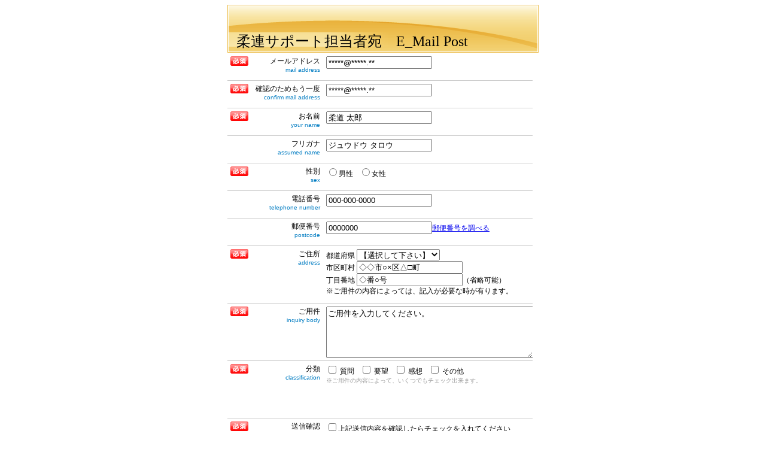

--- FILE ---
content_type: text/html
request_url: http://juren-yamanashi.org/cgi/s-mail/
body_size: 8487
content:
<?xml version="1.0" encoding="UTF-8"?>
<!DOCTYPE html PUBLIC "-//W3C//DTD XHTML 1.0 Strict//EN" "http://www.w3.org/TR/xhtml1/DTD/xhtml1-strict.dtd">
<html xmlns="http://www.w3.org/1999/xhtml" xml:lang="ja" lang="ja">
	<head>
		<meta http-equiv="Content-Type" content="text/html; charset=utf-8" />
		<meta http-equiv="Content-Script-Type" content="text/javascript" />
		<meta http-equiv="Content-Style-Type" content="text/css" />
		<title>柔連サポート担当者　E_Mail Post</title>
		<!--参照ファイルここから-->
		<link rel="stylesheet" href="commons/mailform.css" type="text/css" />
		<script type="text/javascript" src="commons/jquery.js" charset="UTF-8"></script>
		<script type="text/javascript" src="include.cgi" charset="UTF-8"></script>
		<!--参照ファイルここまで-->
	</head>
	<body style="text-align: center;">
		<div id="formTitle">
		<h1>柔連サポート担当者宛　E_Mail Post</h1>
		</div>
		<!--メールフォームここから-->
		<form id="mailform" method="post" action="send.cgi" onsubmit="return falsesubmit(this)">
			<div id="mailfrom_hidden_object">
				<input type="submit" value="submit" />
				<input type="hidden" name="must_id" value="(必須)" />
				<input type="hidden" name="input_time" value="0" />
				<script type="text/javascript">
					document.write(unescape("%3Cinput type='hidden' name='javascript_flag' value='1' /%3E"));
				</script>
				<noscript>
					<input type="hidden" name="javascript_flag" value="0">
				</noscript>
			</div>
			<dl class="mailform_dl">
				<dt><img src="images/must.gif" width="30" height="16" alt="必須" class="must" />メールアドレス<span>mail address</span></dt>
				<dd><input type="text" name="email(必須)" value="*****@*****.**" class="mfp" /></dd>
				<dt><img src="images/must.gif" width="30" height="16" alt="必須" class="must" />確認のためもう一度<span>confirm mail address</span></dt>
				<dd><input type="text" name="confirm_email(必須)" value="*****@*****.**" class="mfp" /></dd>
				<dt><img src="images/must.gif" width="30" height="16" alt="必須" class="must" />お名前<span>your name</span></dt>
				<dd><input type="text" name="お名前(必須)" value="柔道 太郎" class="mfp" onkeyup="inputTyping(this.form.id,'フリガナ',event.keyCode)" /></dd>
				<dt>フリガナ<span>assumed name</span></dt>
				<dd><input type="text" name="フリガナ" value="ジュウドウ タロウ" class="mfp" /></dd>
				<dt><img src="images/must.gif" width="30" height="16" alt="必須" class="must" />性別<span>sex</span></dt>
				<dd>
					<ul>
						<li><input type="radio" name="性別(必須)" value="男" class="mfp" />男性</li>
						<li><input type="radio" name="性別(必須)" value="女" class="mfp" />女性</li>
					</ul>
				</dd>
				<dt>電話番号<span>telephone number</span></dt>
				<dd><input type="text" name="電話番号" value="000-000-0000" class="mfp" /></dd>
				<dt>郵便番号<span>postcode</span></dt>
				<dd><input type="text" name="郵便番号" value="0000000" onblur="mfpb(this),postQuery(this.form.id,this.name,'都道府県(必須)','市区町村(必須)','丁目番地(必須)');" class="mfp" /><a href="http://www.post.japanpost.jp/zipcode/">郵便番号を調べる</a></dd>
			</dl>
			<dl class="mailform_dl_note">
				<dt><img src="images/must.gif" width="30" height="16" alt="必須" class="must" />ご住所<span>address</span></dt>
				<dd>
					<ol>
						<li>
							<span>都道府県</span>
							<select name="都道府県(必須)" class="mfp">
								<option selected="selected">【選択して下さい】</option>
								<option value="北海道">北海道</option>
								<option value="青森県">青森県</option>
								<option value="岩手県">岩手県</option>
								<option value="宮城県">宮城県</option>
								<option value="秋田県">秋田県</option>
								<option value="山形県">山形県</option>
								<option value="福島県">福島県</option>
								<option value="茨城県">茨城県</option>
								<option value="栃木県">栃木県</option>
								<option value="群馬県">群馬県</option>
								<option value="埼玉県">埼玉県</option>
								<option value="千葉県">千葉県</option>
								<option value="東京都">東京都</option>
								<option value="神奈川県">神奈川県</option>
								<option value="新潟県">新潟県</option>
								<option value="富山県">富山県</option>
								<option value="石川県">石川県</option>
								<option value="福井県">福井県</option>
								<option value="山梨県">山梨県</option>
								<option value="長野県">長野県</option>
								<option value="岐阜県">岐阜県</option>
								<option value="静岡県">静岡県</option>
								<option value="愛知県">愛知県</option>
								<option value="三重県">三重県</option>
								<option value="滋賀県">滋賀県</option>
								<option value="京都府">京都府</option>
								<option value="大阪府">大阪府</option>
								<option value="兵庫県">兵庫県</option>
								<option value="奈良県">奈良県</option>
								<option value="和歌山県">和歌山県</option>
								<option value="鳥取県">鳥取県</option>
								<option value="島根県">島根県</option>
								<option value="岡山県">岡山県</option>
								<option value="広島県">広島県</option>
								<option value="山口県">山口県</option>
								<option value="徳島県">徳島県</option>
								<option value="香川県">香川県</option>
								<option value="愛媛県">愛媛県</option>
								<option value="高知県">高知県</option>
								<option value="福岡県">福岡県</option>
								<option value="佐賀県">佐賀県</option>
								<option value="長崎県">長崎県</option>
								<option value="熊本県">熊本県</option>
								<option value="大分県">大分県</option>
								<option value="宮崎県">宮崎県</option>
								<option value="鹿児島県">鹿児島県</option>
								<option value="沖縄県">沖縄県</option>
							</select>
						</li>
						<li><span>市区町村</span> <input type="text" name="市区町村(必須)" value="◇◇市○×区△□町" class="mfp" /></li>
						<li><span>丁目番地</span> <input type="text" name="丁目番地" value="◇番○号" class="mfp" />（省略可能）<br />
						※ご用件の内容によっては、記入が必要な時が有ります。</li>
					</ol>
				</dd>
			</dl>
			<dl class="mailform_dl_note">
				<dt style="height: 100px;"><img src="images/must.gif" width="30" height="16" alt="必須" class="must" />ご用件<span>inquiry body</span></dt>
				<dd style="height: 100px;"><textarea name="ご用件(必須)" rows="5" cols="5" class="mfp">ご用件を入力してください。</textarea></dd>
			</dl>
			<dl class="mailform_dl_note">
				<dt style="height: 100px;"><img src="images/must.gif" width="30" height="16" alt="必須" class="must" />分類<span>classification</span></dt>
				<dd style="height: 100px;">
					<ul>
						<li><input type="checkbox" name="分類(必須)1" value="質問" class="mfp" /> 質問</li>
						<li><input type="checkbox" name="分類(必須)1" value="要望" class="mfp" /> 要望</li>
						<li><input type="checkbox" name="分類(必須)1" value="感想" class="mfp" /> 感想</li>
						<li><input type="checkbox" name="分類(必須)1" value="その他" class="mfp" /> その他</li>
					</ul>
					<p>※ご用件の内容によって、いくつでもチェック出来ます。</p>
				</dd>
			</dl>
			<dl class="mailform_dl">
				<dt><img src="images/must.gif" width="30" height="16" alt="必須" class="must" />送信確認<span>sending confirm</span></dt>
				<dd><input type="checkbox" name="送信確認(必須)" value="送信チェック済み" class="mfp" />上記送信内容を確認したらチェックを入れてください</dd>
				<dt>送信<span>submit send</span></dt>
				<dd>
					<ul>
						<li><input type="button" value="確認画面へ" onclick="sendMail(this.form)" onkeypress="sendMail(this.form)" /></li>
						<li><input type="reset" name="reset" value="リセット" /></li>
					</ul>
				</dd>
			</dl>
			<input type="button" value="TOP画面へ戻る" onclick="location.href='../../'" />
			<div class="mfp_footer">メールフォームここまで</div>
		</form>
		<!--メールフォームここまで-->
	</body>
</html>

--- FILE ---
content_type: text/css
request_url: http://juren-yamanashi.org/cgi/s-mail/commons/mailform.css
body_size: 332
content:
@charset "UTF-8";
@import url("form.css");
@import url("confirm.css");

div#mailfrom_hidden_object {
	width: 1px;
	height: 1px;
	overflow: hidden;
}
div#mailfrom_hidden_object input {
	margin: 10px;
}
form#mailform {
	margin: 0px auto 0px auto;
	padding: 0px;
	width: 520px;
}
img.must {
	width: 30px;
	height: 16px;
	float: left;
}

--- FILE ---
content_type: text/css
request_url: http://juren-yamanashi.org/cgi/s-mail/commons/form.css
body_size: 2038
content:
@charset "UTF-8";
div#formTitle {
	background-image: url(../images/title.gif);
	width: 520px;
	height: 80px;
	overflow: hidden;
	margin: 0px auto 0px auto;
}
div#formTitle h1 {
	margin: 0px;
	font-size: 24px;
	font-weight: normal;
	padding: 45px 0px 0px 15px;
	text-align: left;
	font-family: "ＭＳ Ｐゴシック","Hiragino Kaku Gothic Pro W3","ヒラギノ角ゴ Pro W3","Osaka";
}
dl.mailform_dl,dl.mailform_dl_note {
	width: 520px;
	margin: 0px auto 0px auto;
	padding: 0px;
	clear: both;
}
dl.mailform_dl dt,dl.mailform_dl_note dt {
	width: 150px!important;
	width/**/: 160px;
	height: 40px!important;
	height/**/: 50px;
	margin: 0px;
	padding: 5px 5px 0px 5px;
	float: left;
	font-size: 12px;
	clear: both;
	text-align: right;
	border-bottom: solid 1px #CCCCCC;
	overflow: hidden;
}
dl.mailform_dl dt span,dl.mailform_dl_note dt span {
	font-family: "Myriad Pro","Verdana","Arial", "Helvetica", "sans-serif";
	color: #007CC2;
	font-weight: normal;
	line-height: normal;
	font-size: 10px;
	display: block;
}
dl.mailform_dl dd p,dl.mailform_dl_note dd p {
	color: #999999;
	font-size: 10px;
	clear: both;
}
dl.mailform_dl dd,dl.mailform_dl_note dd {
	width: 340px!important;
	width/**/: 350px;
	height: 40px!important;
	height/**/: 50px;
	float: left;
	margin: 0px;
	padding: 5px 5px 0px 5px;
	text-align: left;
	border-bottom: solid 1px #CCCCCC;
	overflow: hidden;
	font-size: 12px;
}
dl.mailform_dl dd ul,dl.mailform_dl_note dd ul,dl.mailform_dl_note dd ol {
	margin: 0px;
	padding: 0px;
}
dl.mailform_dl dd ul li,dl.mailform_dl_note dd ul li {
	float: left;
	margin: 0px;
	padding: 0px 10px 0px 0px;
	list-style: none;
}

dl.mailform_dl_note dt,dl.mailform_dl_note dd {
	height: 90px!important;
	height/**/: 100px;
}
dl.mailform_dl_note dd ol li {
	margin: 0px;
	padding: 0px;
	list-style: none;
}
dl.mailform_dl_note dd textarea {
	width: 340px;
	height: 80px;
}
div.mfp_footer {
	width: 520px;
	height: 40px;
	background-image: url(../images/mfp_footer.gif);
	text-indent: -5000px;
	clear: both;
	margin: 0px auto 0px auto;
}


--- FILE ---
content_type: text/css
request_url: http://juren-yamanashi.org/cgi/s-mail/commons/confirm.css
body_size: 2350
content:
/*--------------------------------------------------------
	mailform style
--------------------------------------------------------*/
ul.confirm_layer {
	width: 560px;
	padding: 0px;
	margin: 0px;
}
ul.confirm_layer li {
	width: 560px;
	list-style: none;
	float: left;
	overflow: hidden;
	text-align: center;
}
li.confirm_middle {
	background-image: url(../images/table_background.png);
	_background: none;
	_filter: progid:DXImageTransform.Microsoft.AlphaImageLoader(src='images/table_background.png', sizingMethod='scale');
}
li.confirm_top {
	height: 33px;
	background-image: url(../images/table_top.png);
	_background: none;
	_filter: progid:DXImageTransform.Microsoft.AlphaImageLoader(src='images/table_top.png', sizingMethod='scale');
}
li.confirm_bottom {
	height: 33px;
	background-image: url(../images/table_bottom.png);
	_background: none;
	_filter: progid:DXImageTransform.Microsoft.AlphaImageLoader(src='images/table_bottom.png', sizingMethod='scale');
}
div#disabled_submit {
	width: 1px;
	height: 1px;
	overflow: hidden;
}
div#disabled_submit input {
	margin: 10px;
}
table.infield {
	width: 500px;
	margin: 0px auto 0px auto;
}
table.infield tr th {
	padding: 5px;
	margin: 0px;
	text-align: right;
	font-size: 14px;
	border-bottom: solid 1px #CCCCCC;
	color: #232323;
}
table.infield tr td {
	padding: 5px;
	border-bottom: solid 1px #CCCCCC;
}
table.infield tr td p {
	text-align: left;
	font-size: 12px;
	line-height: 1.5em;
	border-left: solid 2px #CCCCCC;
	padding: 5px 0px 5px 10px;
	margin: 0px;
}
.mfp_color {
	background-color: #E8EEF9;
}
div#confirmWindow {
	filter: alpha(opacity=30);
	-moz-opacity: 0.3;
	-khtml-opacity: 0.3;
	opacity: 0.3;
	width: 100%;
	height: 100%;
	margin: 0px;
	overflow: hidden;
	z-index: 1;
	position: fixed!important;
	position/**/:  absolute;
	top: 0;
	left: 0;
	visibility: hidden;
	background-color: #000000;
	font-size: 12px;
	text-align: center;
	_top: expression(
		document.documentElement && document.documentElement.scrollTop  || 
		document.body && body.scrollTop  || 0
		+ 0 + 'px'
	);
}
div#confirmBody {
	width: 1px;
	visibility: hidden;
	position: absolute;
	z-index: 10;
	text-align: center;
	margin: 0px auto 0px auto;
}
div#confirmBody h2 {
	color: #FFFFFF;
	margin: 0px auto 0px auto;
	width: 294px;
	height: 33px;
	padding-top: 10px;
}
div.buttons {
	margin: 0px auto 0px auto;
}

--- FILE ---
content_type: text/plain; charset=UTF-8
request_url: http://juren-yamanashi.org/cgi/s-mail/include.cgi
body_size: 26616
content:
<!--
	//mailform include javascript ver5.0
	var mailformObj = new Object();
	mailformObj = "";
	var focuselements;
	function mfpb(obj) {
		//blur
		if(obj.value == obj.defaultValue || obj.value == ""){
			obj.value = obj.defaultValue;
		}
		keepField(obj.form.id);
		lostfocus(obj);
	}
	function mfpf(obj) {
		//focus
		if(obj.value == obj.defaultValue && (obj.type == "text" || obj.type == "textarea")){
			obj.value = "";
			obj.style.color='#000000';
		}
		activefocus(obj);
		elements_set(obj);
	}
	function elements_set(obj){
		focuselements = obj;
	}
	function falsesubmit(obj){
		var flag;
		var movefocus;
		for(i=0;i<obj.length;i++){
			if(flag){
				movefocus = obj.elements[i];
				flag = 0;
			}
			if(obj.elements[i] == focuselements){
				flag = 1;
			}
		}
		movefocus.focus();
		return false;
	}
	function errorElementsStyle(obj){
		obj.style.backgroundColor='#FFEEEE';
		obj.style.color='#FF0000';
		obj.style.borderColor='#FF0000';
	}
	function greenElementsStyle(obj){
		obj.style.backgroundColor='#FFFFFF';
		obj.style.borderColor='#999999';
		obj.style.color='#000000';
	}
	function sendMail(obj){
		var caution = "";
		var errorflag = 0;
		var must = obj.elements["must_id"].defaultValue;
		var error_element_number = new Array();
		var email_address = "";
		var check_flag = new Object;
		for(i=0;i<obj.length;i++){
			var elementType = obj.elements[i].type;
			//var errortext = obj.elements[i].name.replace(must,"");
			var elements_infos = obj.elements[i].name.split(must);
			var errortext = elements_infos[0];
			var must_maxed = elements_infos[1];
			var must_flag = obj.elements[i].name.indexOf(must,0);
			if(errortext == "email"){
				email_address = obj.elements[i].value;
				if(must_flag > -1){
					chkMail = obj.elements[i].value;
					check = /.+@.+\..+/;
					if (!chkMail.match(check)){
						errorElementsStyle(obj.elements[i]);
						error_element_number.push(i);
						caution = caution + "メールアドレスが正しくありません。\n";
						errorflag = 2;
					}
					else if(obj.elements[i].value == obj.elements[i].defaultValue){
						errorElementsStyle(obj.elements[i]);
						error_element_number.push(i);
						caution = caution + "メールアドレスが未入力です。\n";
						errorflag = 1;
					}
					else{
						greenElementsStyle(obj.elements[i]);
					}
				}
				else if(obj.elements[i].value != obj.elements[i].defaultValue){
					chkMail = obj.elements[i].value;
					check = /.+@.+\..+/;
					if (!chkMail.match(check)){
						errorElementsStyle(obj.elements[i]);
						error_element_number.push(i);
						caution = caution + "メールアドレスが正しくありません。\n";
						errorflag = 2;
					}
					else{
						greenElementsStyle(obj.elements[i]);
					}
				}
			}
			else if(errortext == "confirm_email"){
				if(email_address != ""){
					if(email_address != obj.elements[i].value){
						errorElementsStyle(obj.elements[i]);
						error_element_number.push(i);
						caution = caution + "確認用メールアドレスとメールアドレスが一致しません。\n";
						errorflag = 3;
					}
					else{
						greenElementsStyle(obj.elements[i]);
					}
				}
			}
			else if(must_flag > -1 && !(check_flag[obj.elements[i].name])){
				if(elementType == "text" || elementType == "textarea"){
					if(obj.elements[i].value == "" || obj.elements[i].value == obj.elements[i].defaultValue){
						errorElementsStyle(obj.elements[i]);
						error_element_number.push(i);
						caution = caution + errortext +"が未入力です。\n";
						errorflag = 1;
					}
					else{
						greenElementsStyle(obj.elements[i]);
					}
				}
				else if(elementType == "checkbox"){
					if(obj.elements[obj.elements[i].name].length > 0){
						var checkbox_checked_count = 0;
						for(ii=0;ii<obj.elements[obj.elements[i].name].length;ii++){
							if(obj.elements[obj.elements[i].name][ii].checked){
								checkbox_checked_count++;
							}
						}
						if(checkbox_checked_count < must_maxed){
							error_element_number.push(i);
							caution = caution + errortext +"が"+must_maxed+"個以上チェックされていません。\n";
							errorflag = 1;
						}
					}
					else if(obj.elements[i].checked == false){
						error_element_number.push(i);
						caution = caution + errortext +"がチェックされていません。\n";
						errorflag = 1;
					}
				}
				else if(elementType == "radio"){
					if(obj.elements[obj.elements[i].name].length > 0){
						var checkbox_checked_count = 0;
						for(ii=0;ii<obj.elements[obj.elements[i].name].length;ii++){
							if(obj.elements[obj.elements[i].name][ii].checked){
								checkbox_checked_count++;
							}
						}
						if(checkbox_checked_count < 1){
							error_element_number.push(i);
							caution = caution + errortext +"がチェックされていません。\n";
							errorflag = 1;
						}
					}
				}
				else if(elementType == "select-multiple" || elementType == "select-one"){
					if(obj.elements[i].selectedIndex > -1){
						var selectCnt = obj.elements[i].selectedIndex;
						if(obj.elements[i].options[selectCnt].value == ""){
							error_element_number.push(i);
							caution = caution + errortext +"が選択されていません。\n";
							errorflag = 1;
						}
					}
					else{
						error_element_number.push(i);
						caution = caution + errortext +"が選択されていません。\n";
						errorflag = 1;
					}
				}
			}
			check_flag[obj.elements[i].name] = 1;
		}
		
		if(errorflag == 0){
			if(mailformObj != ""){
				for(i=0;i<obj.length ;i++){
					var elements_infos = obj.elements[i].name.split(must);
					var elementsName = elements_infos[0];
					obj.elements[i].name = elementsName;
					if(obj.elements[i].value == obj.elements[i].defaultValue && obj.elements[i].type != "hidden"){
						if(obj.elements[i].type == "text" || obj.elements[i].type == "textarea"){
							obj.elements[i].value = "";
						}
					}
					if(obj.elements[i].type == "submit"){
						obj.elements[i].disabled = true;
					}
				}
				obj.submit();
			}
			else {
				var check_flag = new Object;
				selectedHidden(obj);
				openDashboard();
				var confirmMSG = "";
				var mfp_color = "";
				for(i=0;i<obj.length ;i++){
					var elements_infos = obj.elements[i].name.split(must);
					var elementsName = elements_infos[0];
					var printval = "";
					if(!(check_flag[obj.elements[i].name])){
						if((obj.elements[i].type == "text" || obj.elements[i].type == "textarea") && obj.elements[i].value != obj.elements[i].defaultValue && elementsName != "confirm_email"){
							elementsName = elementsName.replace("email","メールアドレス");
							printval = tagEscape(obj.elements[i].value);
						}
						else if(obj.elements[i].type == "select-one" && obj.elements[i].value != obj.elements[i].defaultValue){
							printval = tagEscape(obj.elements[i].value);
						}
						else if(obj.elements[i].type == "radio" || obj.elements[i].type == "checkbox"){
							for(ii=0;ii<obj.elements[obj.elements[i].name].length;ii++){
								if(obj.elements[obj.elements[i].name][ii].checked){
									printval += tagEscape(obj.elements[obj.elements[i].name][ii].value) + "<br />";
								}
							}
						}
						if(printval != ""){
							if(mfp_color == ""){
								mfp_color = " class='mfp_color'";
							}
							else {
								mfp_color = "";
							}
							confirmMSG += "<tr><th width='100' nowrap"+mfp_color+">" + elementsName + "</th><td"+mfp_color+"><p>" + printval + "</p></td></tr>";
						}
					}
					check_flag[obj.elements[i].name] = 1;
				}
				confirmMSG = "<h2><img src='images/confirm.gif'></h2><ul class='confirm_layer'><li class='confirm_top'></li><li class='confirm_middle'><table class='infield' cellspacing='0' cellpadding='0'>" + confirmMSG + "</table></li><li class='confirm_bottom'></li></ul><div class='buttons'><input type='image' value='キャンセル' src='images/cancel.gif' onclick='sendCancel()'> <input type='image' value='上記内容で送信する' src='images/send.gif' onclick='sending();'></div>"
				var nWidth, nHeight, nTop, nLeft;
				var ua = navigator.userAgent;
				var nHit = ua.indexOf("MSIE");
				var bIE = (nHit >=  0);
				var bVer6 = (bIE && ua.substr(nHit+5, 1) == "6");
				var bStd = (document.compatMode && document.compatMode=="CSS1Compat");
				if (bIE) {
					if (bVer6 && bStd) {
						nWidth = document.documentElement.clientWidth;
						nHeight = document.documentElement.clientHeight;
						nTop = document.documentElement.scrollTop;
						nLeft = document.documentElement.scrollLeft;
					}
					else {
						if (typeof document.body.style.maxHeight != "undefined") {
							//IE7
							nWidth = document.documentElement.clientWidth;
							nHeight = document.documentElement.clientHeight;
							nTop = document.documentElement.scrollTop;
							nLeft = document.documentElement.scrollLeft;
						}
						else {
							nWidth = document.body.clientWidth;
							nHeight = document.body.clientHeight;
							nTop = document.body.scrollTop;
							nLeft = document.body.scrollLeft;
						}
					}
				}
				else {
					nWidth = window.innerWidth;
					nHeight = window.innerHeight;
					nTop = document.body.scrollTop  || document.documentElement.scrollTop;
					nLeft = document.body.scrollLeft || document.documentElement.scrollLeft;
				}
				leftp = (nWidth - 560) / 2;
				if(document.all){
					document.all("confirmBody").innerHTML = confirmMSG;
					document.all("confirmBody").style.top = nTop + "px";
					document.all("confirmBody").style.left = leftp + "px";
					document.all("confirmBody").style.width = "560px";
					document.all("confirmBody").style.height = nHeight + "px";
				}
				else if(document.getElementById){
					document.getElementById("confirmBody").innerHTML = confirmMSG;
					document.getElementById("confirmBody").style.top = nTop + "px";
					document.getElementById("confirmBody").style.left = leftp + "px";
					document.getElementById("confirmBody").style.width = "560px";
					document.getElementById("confirmBody").style.height = nHeight + "px";
				}
				mailformObj = obj;
				return false;
			}
		}
		else{
			caution = "TYPE "+errorflag+" ERROR\n"+caution;
			alert(caution);
			obj.elements[error_element_number[0]].focus();
			return false;
		}
	}
	function tagEscape(getval){
		var befor = new Array("<",">","\n","\t");
		var after = new Array("&lt;","&gt;","<br />"," ");
		for(ei=0;ei<befor.length;ei++){
			var temp = new Array();
			temp = getval.split(befor[ei]);
			getval = temp.join(after[ei]);
		}
		return getval;
	}
	function sending(){
		sendMail(mailformObj);
	}
	function sendCancel(){
		mailformObj = "";
		closeDashboard();
	}
	function debug(){
		alert(document.cookie);
	}
	
	var conservationKey = "(resume)";
	function keepField(formId){
		var setValue = "";
		var obj = document.forms[formId];
		var elementsList = new Array();
		for(i=0;i<obj.length;i++){
			if(obj.elements[i].type == "checkbox" || obj.elements[i].type == "radio"){
				if(obj.elements[i].checked){
					setValue += "1" + "&";
				}
				else{
					setValue += "0" + "&";
				}
			}
			else if(obj.elements[i].type == "text" || obj.elements[i].type == "textarea"){
				setValue += escape(obj.elements[i].value) + "&";
			}
			else if(obj.elements[i].type == "select-multiple"){
				var selected_multiple = new Array();
				for(multiplect=0;multiplect<obj.elements[i].length;multiplect++){
					if(obj.elements[i].options[multiplect].selected){
						selected_multiple.push(multiplect);
					}
				}
				setValue += selected_multiple.join(",") + "&";
			}
			else if(obj.elements[i].type == "select-one"){
				setValue += obj.elements[i].selectedIndex + "&";
			}
		}
		setValue = "mailform=" + conservationKey + setValue + conservationKey + ";expires=";
		document.cookie = setValue;
	}
	
	function setPostcode(getAddress){
		document.forms[postcode_formname].elements[postcode_elementname].value = getAddress;
	}
	
	function openDashboard(){
		var ua = navigator.userAgent;
		var nWidth, nHeight;
		var nHit = ua.indexOf("MSIE");
		var bIE = (nHit >=  0);
		var bVer6 = (bIE && ua.substr(nHit+5, 1) == "6");
		var bStd = (document.compatMode && document.compatMode=="CSS1Compat");
		if (bIE) {
			if (bVer6 && bStd) {
				nWidth = document.documentElement.clientWidth;
				nHeight = document.documentElement.clientHeight;
			} else {
				nWidth = document.body.clientWidth;
				nHeight = document.body.clientHeight;
			}
		} else {
			nWidth = window.innerWidth;
			nHeight = window.innerHeight;
		}
		if(document.all){
			document.all("confirmWindow").style.visibility = "inherit";
			document.all("confirmWindow").style.width = nWidth + "px";
			document.all("confirmWindow").style.height = nHeight + "px";
			document.all("confirmBody").style.visibility = "inherit";
		}
		else if(document.getElementById){
			document.getElementById("confirmWindow").style.visibility = "inherit";
			document.getElementById("confirmWindow").style.width = nWidth + "px";
			document.getElementById("confirmWindow").style.height = nHeight + "px";
			document.getElementById("confirmBody").style.visibility = "inherit";
		}
		fadeOpacity('confirmWindow',1,0.8);
	}
	function closeDashboard(){
		fadeOpacity('confirmWindow',-1);
		if(document.all){
			document.all("confirmBody").style.visibility = "hidden";
			document.all("confirmBody").style.width = "1px";
		}
		else if(document.getElementById){
			document.getElementById("confirmBody").style.visibility = "hidden";
			document.getElementById("confirmBody").style.width = "1px";
		}
		selectedVisible()
	}
	function scrollCloseDashboard(){
		if(adflag != 1){
			closeDashboard();
			adflag=1;
		}
	}
	function fadeOpacity(layName,swt,stopOpacity){
		if(!window.fadeOpacity[layName])
			fadeOpacity[layName] =0 
		if(!arguments[1]) swt = -1
		if(swt==-1) var f = "9876543210"
		else if(swt==1) var f = "0123456789"
		else var f = "9876543210"
		if(!arguments[2] && swt==-1)		 stopOpacity = 0
		else if(!arguments[2] && swt==1) stopOpacity = 10
		if( fadeOpacity[layName] < f.length-1 ){
			var opa = f.charAt(fadeOpacity[layName])/10
			if( opa == stopOpacity ){
				setOpacity(layName,stopOpacity)
				fadeOpacity[layName] = 0
				return
			}
			setOpacity(layName,opa)
			fadeOpacity[layName]++
			setTimeout('fadeOpacity("'+layName+'","'+swt+'","'+stopOpacity+'")',10)
		} else {
			setOpacity(layName,stopOpacity)
			fadeOpacity[layName] = 0
			if(document.all){
				document.all(layName).style.visibility = "hidden";
				document.all(layName).style.width = "1px";
				document.all(layName).style.height = "1px";
			}
			else if(document.getElementById){
				document.getElementById(layName).style.visibility = "hidden";
				document.getElementById(layName).style.width = "1px";
				document.getElementById(layName).style.height = "1px";
			}
		}
	}
	function setOpacity(layName,arg) {
		var ua = navigator.userAgent
		
		if( document.layers ) {
			if(arg > 0) document.layers[layName].visibility='visible'
			else if(arg==0) document.layers[layName].visibility='hidden'
		}
		else if(navigator.appVersion.indexOf("Safari") > -1 || ua.indexOf("Opera") > -1){
			document.getElementById(layName).style.opacity = arg;
		}
		else if( ua.indexOf('Mac_PowerPC') !=-1 && document.all ) {
			if(arg > 0)		 document.all(layName).style.visibility='visible'
			else if(arg==0) document.all(layName).style.visibility='hidden'
		}
		else if(document.all) {
			document.all(layName).style.filter="alpha(opacity=0)"
			document.all(layName).filters.alpha.Opacity	= (arg * 100)
		}
		else if(ua.indexOf('Gecko')!=-1)
				document.getElementById(layName).style.MozOpacity = arg
		
	}
	var focusBackgroundColor = "";
	var focusBorderColor = "";
	function activefocus(obj){
		focusBackgroundColor = obj.style.backgroundColor;
		focusBorderColor = obj.style.borderColor;
		obj.style.backgroundColor = "#FFF5D6";
		obj.style.borderColor = "#FF9900";
	}
	function lostfocus(obj){
		obj.style.backgroundColor = focusBackgroundColor;
		obj.style.borderColor = focusBorderColor;
		formatCharset(obj);
	}
	function inputTyping(formNames,kanaElements,keyCode){
		var alphabet = new Array("a","b","c","d","e","f","g","h","i","j","k","l","m","n","o","p","q","r","s","t","u","v","w","x","y","z");
		var kana = new Array("ア","イ","ウ","エ","オ","カ","キ","ク","ケ","コ","サ","シ","ス","セ","ソ",
							 "タ","チ","ツ","テ","ト","ナ","ニ","ヌ","ネ","ノ","ハ","ヒ","フ","ヘ","ホ",
							 "マ","ミ","ム","メ","モ","ヤ","ユ","ヨ","ラ","リ","ル","レ","ロ","ワ","ヲ",
							 "ン",
							 "ガ","ギ","グ","ゲ","ゴ","ザ","ジ","ズ","ゼ","ゾ","ダ","ヂ","ヅ","デ","ド",
							 "バ","ビ","ブ","ベ","ボ","パ","ピ","プ","ペ","ポ","ジャ","ジュ","ジョ",
							 "ッp","ッk","ッs","ッt","ッh","ッm","ッy","ッr","ッw","ッd","ッg","ッz","ッb",
							 "ャ","ュ","ョ","ァ","ィ","ゥ","ェ","ォ","チャ","チュ","チョ",
							 "シ","ー","フ");
		var roma = new Array("a","i","u","e","o","ka","ki","ku","ke","ko","sa","si","su","se","so","ta",
							 "ti","tu","te","to","na","ni","nu","ne","no","ha","hi","hu","he","ho","ma",
							 "mi","mu","me","mo","ya","yu","yo","ra","ri","ru","re","ro","wa","wo","nn",
							 "ga","gi","gu","ge","go","za","zi","du","ze","zo","da","di","du","de","do",
							 "ba","bi","bu","be","bo","pa","pi","pu","pe","po","zya","zyu","zyo",
							 "pp","kk","ss","tt","hh","mm","yy","rr","ww","dd","gg","zz","bb",
							 "xya","xyu","xyo","xa","xi","xu","xe","xo","tya","tyu","tyo","shi","-","fu");
		if(document.forms[formNames].elements[kanaElements].value == document.forms[formNames].elements[kanaElements].defaultValue){
			document.forms[formNames].elements[kanaElements].value = "";
		}
		if(keyCode > 64 && keyCode < 91){
			window.document.forms[formNames].elements[kanaElements].value = window.document.forms[formNames].elements[kanaElements].value + alphabet[keyCode - 65];
			for(i=roma.length;i > -1;i--){
				window.document.forms[formNames].elements[kanaElements].value = window.document.forms[formNames].elements[kanaElements].value.replace(roma[i],kana[i]);
			}
		}
		else if(keyCode == 8){
			kanavalue = window.document.forms[formNames].elements[kanaElements].value;
			window.document.forms[formNames].elements[kanaElements].value = kanavalue.substring(0,kanavalue.length - 1);
		}
		else if(keyCode == 45){
			window.document.forms[formNames].elements[kanaElements].value = window.document.forms[formNames].elements[kanaElements].value + "-";
			for(i=roma.length;i > -1;i--){
				window.document.forms[formNames].elements[kanaElements].value = window.document.forms[formNames].elements[kanaElements].value.replace(roma[i],kana[i]);
			}
		}
		return false;
	}
	var hiddenObject = "";
	function selectedHidden(obj){
		hiddenObject = obj
		for(i=0;i<obj.length;i++){
			if(obj.elements[i].type == "select-multiple" || obj.elements[i].type == "select-one"){
				if(document.all){
					obj.elements[i].style.visibility = "hidden";
				}
				else if(document.getElementById){
					obj.elements[i].style.visibility = "hidden";
				}
			}
		}
	}
	function selectedVisible(){
		var obj = hiddenObject;
		for(i=0;i<obj.length;i++){
			if(obj.elements[i].type == "select-multiple" || obj.elements[i].type == "select-one"){
				if(document.all){
					obj.elements[i].style.visibility = "visible";
				}
				else if(document.getElementById){
					obj.elements[i].style.visibility = "visible";
				}
			}
		}
	}
	function timer(){
		document.forms["mailform"].elements["input_time"].value = parseInt(document.forms["mailform"].elements["input_time"].value) + 1;
	}
	//////////////////////////////////////////////
	// ajax getaddress
	//////////////////////////////////////////////
	var postcode_form_Id = "";
	var postcode_ELM = "";
	var feedback_govm = "";
	var feedback_city = "";
	var feedback_town = "";
	function postQuery(formId,postcodeELM,fb_govm,fb_city,fb_town){
		var obj = document.forms[formId];
		postcode_form_Id = formId;
		postcode_ELM = postcodeELM;
		feedback_govm = fb_govm;
		feedback_city = fb_city;
		feedback_town = fb_town;
		var border = new Array("-", "－", "ー", "―", "ｰ", "‐");
		for(var i = 0; i < border.length; i++){
			obj.elements[postcodeELM].value = obj.elements[postcodeELM].value.replace(border[i], "");
		}
		if(obj.elements[postcodeELM].value == "" || !(figureChecked(obj.elements[postcodeELM].value))){
			alert("郵便番号が間違っています。");
		}
		else{
			obj.elements[postcodeELM].value = figureChecked(obj.elements[postcodeELM].value);
			var query = obj.elements[postcodeELM].value;
			httpObj = createXMLHttpRequest();
			httpObj.onreadystatechange = getQuery;
			httpObj.open("GET","commons/getpostcode.cgi?"+encodeURI(query),true);
			httpObj.send(null);
		}
		return false;
	}
	function getQuery(){
		if ((httpObj.readyState == 4) && (httpObj.status == 200)) {
			var obj = document.forms[postcode_form_Id];
			var getAddress = decodeURI(httpObj.responseText);
			var getAddressGroup = new Array();
			getAddressGroup = getAddress.split(",");
			if(getAddressGroup.length == 3){
				//都道府県 getAddressGroup[0];
				//市区町村 getAddressGroup[1];
				//丁目番地 getAddressGroup[2];
				obj.elements[feedback_govm].value = getAddressGroup[0];
				obj.elements[feedback_city].value = getAddressGroup[1];
				obj.elements[feedback_town].value = getAddressGroup[2];
			}
		}
	}
	function formatCharset(obj){
		var befor = new Array("ｶﾞ","ｷﾞ","ｸﾞ","ｹﾞ","ｺﾞ","ｻﾞ","ｼﾞ","ｽﾞ","ｾﾞ","ｿﾞ","ﾀﾞ","ﾁﾞ",
			"ﾂﾞ","ﾃﾞ","ﾄﾞ","ﾊﾞ","ﾋﾞ","ﾌﾞ","ﾍﾞ","ﾎﾞ","ﾊﾟ","ﾋﾟ","ﾌﾟ","ﾍﾟ","ﾎﾟ","ｦ","ｧ",
			"ｨ","ｩ","ｪ","ｫ","ｬ","ｭ","ｮ","ｯ","ｰ","ｱ","ｲ","ｳ","ｴ","ｵ","ｶ","ｷ","ｸ","ｹ",
			"ｺ","ｻ","ｼ","ｽ","ｾ","ｿ","ﾀ","ﾁ","ﾂ","ﾃ","ﾄ","ﾅ","ﾆ","ﾇ","ﾈ","ﾉ","ﾊ","ﾋ",
			"ﾌ","ﾍ","ﾎ","ﾏ","ﾐ","ﾑ","ﾒ","ﾓ","ﾔ","ﾕ","ﾖ","ﾗ","ﾘ","ﾙ","ﾚ","ﾛ","ﾜ","ﾝ",
			'Ａ','Ｂ','Ｃ','Ｄ','Ｅ','Ｆ','Ｇ','Ｈ','Ｉ','Ｊ','Ｋ','Ｌ','Ｍ','Ｎ','Ｏ','Ｐ','Ｑ','Ｒ','Ｓ','Ｔ','Ｕ','Ｖ','Ｗ','Ｘ','Ｙ','Ｚ','ａ','ｂ','ｃ','ｄ','ｅ','ｆ','ｇ','ｈ','ｉ','ｊ','Ｋ','ｌ','ｍ','ｎ','ｏ','ｐ','ｑ','ｒ','ｓ','ｔ','ｕ','ｖ','ｗ','ｘ','ｙ','ｚ','＠','－','ー','０','１','２','３','４','５','６','７','８','９','．');
		var after = new Array("ガ","ギ","グ","ゲ","ゴ","ザ","ジ","ズ","ゼ","ゾ","ダ","ヂ",
			"ヅ","デ","ド","バ","ビ","ブ","ベ","ボ","パ","ピ","プ","ペ","ポ","ヲ","ァ",
			"ィ","ゥ","ェ","ォ","ャ","ュ","ョ","ッ","ー","ア","イ","ウ","エ","オ","カ",
			"キ","ク","ケ","コ","サ","シ","ス","セ","ソ","タ","チ","ツ","テ","ト","ナ",
			"ニ","ヌ","ネ","ノ","ハ","ヒ","フ","ヘ","ホ","マ","ミ","ム","メ","モ","ヤ",
			"ユ","ヨ","ラ","リ","ル","レ","ロ","ワ","ン",
			'A','B','C','D','E','F','G','H','I','J','K','L','M','N','O','P','Q','R','S','T','U','V','W','X','Y','Z','a','b','c','d','e','f','g','h','i','j','k','l','m','n','o','p','q','r','s','t','u','v','w','x','y','z','@','-','-','0','1','2','3','4','5','6','7','8','9','.');
		for(i=0;i<befor.length;i++){
			var temp = new Array();
			temp = obj.value.split(befor[i]);
			obj.value = temp.join(after[i]);
		}
	}
	function figureChecked(figure){
		var single_char = new Array('0','1','2','3','4','5','6','7','8','9','-');
		var double_char = new Array('０','１','２','３','４','５','６','７','８','９','－');
		for(i=0;i<single_char.length;i++){
			var temp = new Array();
			temp = figure.split(double_char[i]);
			figure = temp.join(single_char[i]);
		}
		var figureMatch = figure.match(/[^0-9]/g);
		if(figureMatch){
			return false;
		}
		else{
			return figure;
		}
	}
	function createXMLHttp() {
		try {
			return new ActiveXObject ("Microsoft.XMLHTTP");
		}catch(e){
			try {
				return new XMLHttpRequest();
			}catch(e) {
				return null;
			}
		}
		return null;
	}
	function createXMLHttpRequest(){
		var XMLhttpObject = null;
		try{
			XMLhttpObject = new XMLHttpRequest();
		}
		catch(e){
			try{
				XMLhttpObject = new ActiveXObject("Msxml2.XMLHTTP");
			}
			catch(e){
				try{
					XMLhttpObject = new ActiveXObject("Microsoft.XMLHTTP");
				}
				catch(e){
					return null;
				}
			}
		}
		return XMLhttpObject;
	}
	//////////////////////////////////////////////
	function startupMailform(){
		var formId = 'mailform';
		var obj = document.forms[formId];
		var valueList = new Array();
		var selectedLinks = new Array();
		var elcount = 0;
		if(document.cookie && document.cookie.indexOf(conservationKey) > -1){
			valueList = document.cookie.split(conservationKey);
			valueList = valueList[1].split("&");
			for(i=0;i<obj.length;i++){
				if(obj.elements[i].type == "checkbox" || obj.elements[i].type == "radio"){
					if(valueList[elcount] == 1){
						obj.elements[i].checked = true;
					}
					else{
						obj.elements[i].checked = false;
					}
					elcount++;
				}
				else if(obj.elements[i].type == "text" || obj.elements[i].type == "textarea"){
					obj.elements[i].value = unescape(valueList[elcount]);
					elcount++;
				}
				else if(obj.elements[i].type == "select-multiple"){
					var selected_multiple = new Array();
					selected_multiple = valueList[elcount].split(",");
					for(multiplect=0;multiplect<selected_multiple.length;multiplect++){
						if(selected_multiple[multiplect] != ""){
							obj.elements[i].options[selected_multiple[multiplect]].selected = true;
						}
					}
					elcount++;
				}
				else if(obj.elements[i].type == "select-one"){
					obj.elements[i].options[valueList[elcount]].selected = true;
					elcount++;
				}
			}
		}
		timer_handle = setInterval("timer()",1000);
		var element = document.createElement('div');
		element.id = "confirmWindow";
		var objBody = document.getElementsByTagName("body").item(0);
		objBody.appendChild(element);
		var element = document.createElement('div');
		element.id = "confirmBody";
		var objBody = document.getElementsByTagName("body").item(0);
		objBody.appendChild(element);
		$("input.mfp").focus(function(){
			mfpf(this);
		});
		$("input.mfp").blur(function(){
			mfpb(this);
		});
		$("textarea.mfp").focus(function(){
			mfpf(this);
		});
		$("textarea.mfp").blur(function(){
			mfpb(this);
		});
		$("select.mfp").focus(function(){
			mfpf(this);
		});
		$("select.mfp").blur(function(){
			mfpb(this);
		});
	}
	
	$(document).ready(startupMailform);
//-->